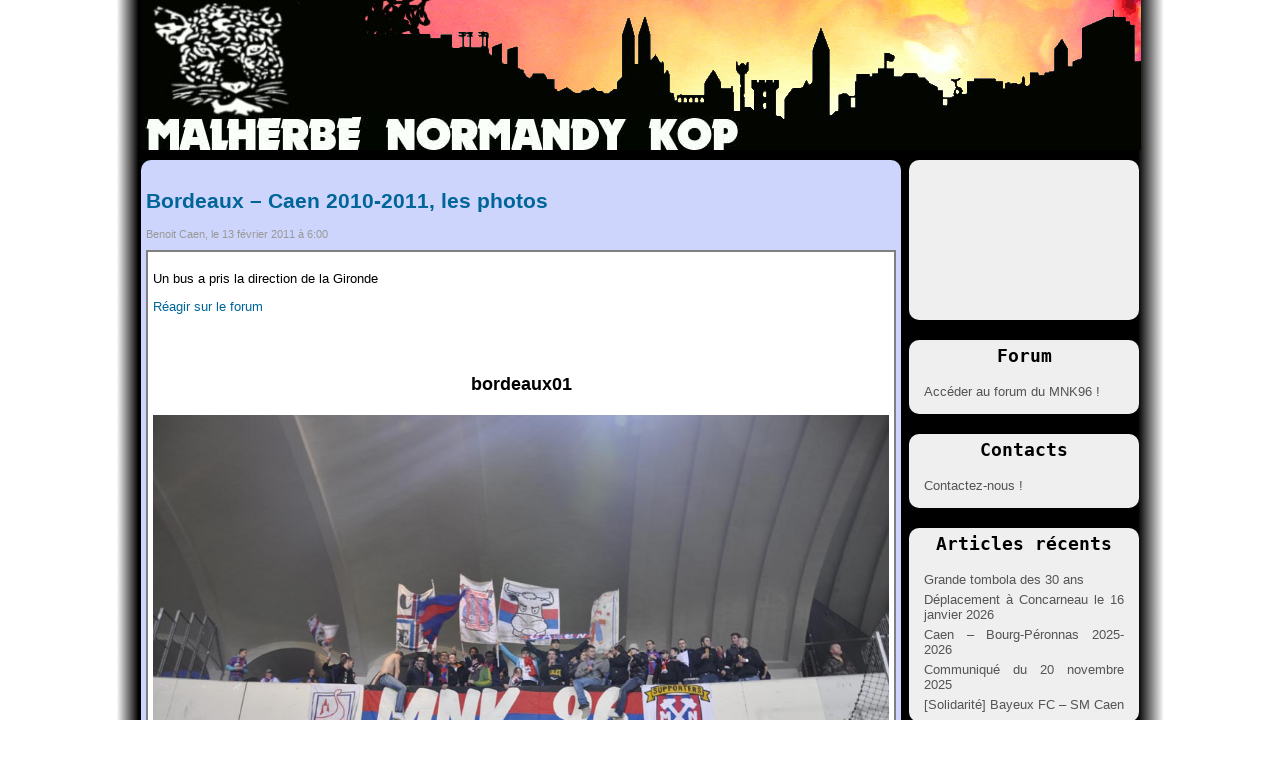

--- FILE ---
content_type: text/html; charset=UTF-8
request_url: https://www.mnk96.com/bordeaux-caen-2010-2011-les-photos/?pid=1563
body_size: 8661
content:
<!DOCTYPE html PUBLIC "-//W3C//DTD XHTML 1.0 Transitional//EN" "http://www.w3.org/TR/xhtml1/DTD/xhtml1-transitional.dtd">
<html xmlns="http://www.w3.org/1999/xhtml">
<head profile="http://gmpg.org/xfn/11">
	<title>Malherbe Normandy Kop &raquo; Bordeaux &#8211; Caen 2010-2011, les photos</title>
	<meta http-equiv="Content-Type" content="text/html; charset=UTF-8" />
	<meta name="generator" content="WordPress 6.7.4" />
	<!-- leave this for stats -->
	<link rel="stylesheet" href="https://www.mnk96.com/wp/wp-content/themes/mnk96/style.css" type="text/css" media="screen" />
	<link rel="alternate" type="application/rss+xml" title="RSS 2.0" href="https://www.mnk96.com/feed/" />
	<link rel="alternate" type="text/xml" title="RSS .92" href="https://www.mnk96.com/feed/rss/" />
	<link rel="alternate" type="application/atom+xml" title="Atom 0.3" href="https://www.mnk96.com/feed/atom/" />
	<link rel="pingback" href="https://www.mnk96.com/wp/xmlrpc.php" /><meta name='robots' content='max-image-preview:large' />
	<style>img:is([sizes="auto" i], [sizes^="auto," i]) { contain-intrinsic-size: 3000px 1500px }</style>
	<link rel="alternate" type="application/rss+xml" title="Malherbe Normandy Kop &raquo; Bordeaux &#8211; Caen 2010-2011, les photos Flux des commentaires" href="https://www.mnk96.com/bordeaux-caen-2010-2011-les-photos/feed/" />
<script type="text/javascript">
/* <![CDATA[ */
window._wpemojiSettings = {"baseUrl":"https:\/\/s.w.org\/images\/core\/emoji\/15.0.3\/72x72\/","ext":".png","svgUrl":"https:\/\/s.w.org\/images\/core\/emoji\/15.0.3\/svg\/","svgExt":".svg","source":{"concatemoji":"https:\/\/www.mnk96.com\/wp\/wp-includes\/js\/wp-emoji-release.min.js?ver=6.7.4"}};
/*! This file is auto-generated */
!function(i,n){var o,s,e;function c(e){try{var t={supportTests:e,timestamp:(new Date).valueOf()};sessionStorage.setItem(o,JSON.stringify(t))}catch(e){}}function p(e,t,n){e.clearRect(0,0,e.canvas.width,e.canvas.height),e.fillText(t,0,0);var t=new Uint32Array(e.getImageData(0,0,e.canvas.width,e.canvas.height).data),r=(e.clearRect(0,0,e.canvas.width,e.canvas.height),e.fillText(n,0,0),new Uint32Array(e.getImageData(0,0,e.canvas.width,e.canvas.height).data));return t.every(function(e,t){return e===r[t]})}function u(e,t,n){switch(t){case"flag":return n(e,"\ud83c\udff3\ufe0f\u200d\u26a7\ufe0f","\ud83c\udff3\ufe0f\u200b\u26a7\ufe0f")?!1:!n(e,"\ud83c\uddfa\ud83c\uddf3","\ud83c\uddfa\u200b\ud83c\uddf3")&&!n(e,"\ud83c\udff4\udb40\udc67\udb40\udc62\udb40\udc65\udb40\udc6e\udb40\udc67\udb40\udc7f","\ud83c\udff4\u200b\udb40\udc67\u200b\udb40\udc62\u200b\udb40\udc65\u200b\udb40\udc6e\u200b\udb40\udc67\u200b\udb40\udc7f");case"emoji":return!n(e,"\ud83d\udc26\u200d\u2b1b","\ud83d\udc26\u200b\u2b1b")}return!1}function f(e,t,n){var r="undefined"!=typeof WorkerGlobalScope&&self instanceof WorkerGlobalScope?new OffscreenCanvas(300,150):i.createElement("canvas"),a=r.getContext("2d",{willReadFrequently:!0}),o=(a.textBaseline="top",a.font="600 32px Arial",{});return e.forEach(function(e){o[e]=t(a,e,n)}),o}function t(e){var t=i.createElement("script");t.src=e,t.defer=!0,i.head.appendChild(t)}"undefined"!=typeof Promise&&(o="wpEmojiSettingsSupports",s=["flag","emoji"],n.supports={everything:!0,everythingExceptFlag:!0},e=new Promise(function(e){i.addEventListener("DOMContentLoaded",e,{once:!0})}),new Promise(function(t){var n=function(){try{var e=JSON.parse(sessionStorage.getItem(o));if("object"==typeof e&&"number"==typeof e.timestamp&&(new Date).valueOf()<e.timestamp+604800&&"object"==typeof e.supportTests)return e.supportTests}catch(e){}return null}();if(!n){if("undefined"!=typeof Worker&&"undefined"!=typeof OffscreenCanvas&&"undefined"!=typeof URL&&URL.createObjectURL&&"undefined"!=typeof Blob)try{var e="postMessage("+f.toString()+"("+[JSON.stringify(s),u.toString(),p.toString()].join(",")+"));",r=new Blob([e],{type:"text/javascript"}),a=new Worker(URL.createObjectURL(r),{name:"wpTestEmojiSupports"});return void(a.onmessage=function(e){c(n=e.data),a.terminate(),t(n)})}catch(e){}c(n=f(s,u,p))}t(n)}).then(function(e){for(var t in e)n.supports[t]=e[t],n.supports.everything=n.supports.everything&&n.supports[t],"flag"!==t&&(n.supports.everythingExceptFlag=n.supports.everythingExceptFlag&&n.supports[t]);n.supports.everythingExceptFlag=n.supports.everythingExceptFlag&&!n.supports.flag,n.DOMReady=!1,n.readyCallback=function(){n.DOMReady=!0}}).then(function(){return e}).then(function(){var e;n.supports.everything||(n.readyCallback(),(e=n.source||{}).concatemoji?t(e.concatemoji):e.wpemoji&&e.twemoji&&(t(e.twemoji),t(e.wpemoji)))}))}((window,document),window._wpemojiSettings);
/* ]]> */
</script>
<style id='wp-emoji-styles-inline-css' type='text/css'>

	img.wp-smiley, img.emoji {
		display: inline !important;
		border: none !important;
		box-shadow: none !important;
		height: 1em !important;
		width: 1em !important;
		margin: 0 0.07em !important;
		vertical-align: -0.1em !important;
		background: none !important;
		padding: 0 !important;
	}
</style>
<link rel='stylesheet' id='wp-block-library-css' href='https://www.mnk96.com/wp/wp-includes/css/dist/block-library/style.min.css?ver=6.7.4' type='text/css' media='all' />
<style id='classic-theme-styles-inline-css' type='text/css'>
/*! This file is auto-generated */
.wp-block-button__link{color:#fff;background-color:#32373c;border-radius:9999px;box-shadow:none;text-decoration:none;padding:calc(.667em + 2px) calc(1.333em + 2px);font-size:1.125em}.wp-block-file__button{background:#32373c;color:#fff;text-decoration:none}
</style>
<style id='global-styles-inline-css' type='text/css'>
:root{--wp--preset--aspect-ratio--square: 1;--wp--preset--aspect-ratio--4-3: 4/3;--wp--preset--aspect-ratio--3-4: 3/4;--wp--preset--aspect-ratio--3-2: 3/2;--wp--preset--aspect-ratio--2-3: 2/3;--wp--preset--aspect-ratio--16-9: 16/9;--wp--preset--aspect-ratio--9-16: 9/16;--wp--preset--color--black: #000000;--wp--preset--color--cyan-bluish-gray: #abb8c3;--wp--preset--color--white: #ffffff;--wp--preset--color--pale-pink: #f78da7;--wp--preset--color--vivid-red: #cf2e2e;--wp--preset--color--luminous-vivid-orange: #ff6900;--wp--preset--color--luminous-vivid-amber: #fcb900;--wp--preset--color--light-green-cyan: #7bdcb5;--wp--preset--color--vivid-green-cyan: #00d084;--wp--preset--color--pale-cyan-blue: #8ed1fc;--wp--preset--color--vivid-cyan-blue: #0693e3;--wp--preset--color--vivid-purple: #9b51e0;--wp--preset--gradient--vivid-cyan-blue-to-vivid-purple: linear-gradient(135deg,rgba(6,147,227,1) 0%,rgb(155,81,224) 100%);--wp--preset--gradient--light-green-cyan-to-vivid-green-cyan: linear-gradient(135deg,rgb(122,220,180) 0%,rgb(0,208,130) 100%);--wp--preset--gradient--luminous-vivid-amber-to-luminous-vivid-orange: linear-gradient(135deg,rgba(252,185,0,1) 0%,rgba(255,105,0,1) 100%);--wp--preset--gradient--luminous-vivid-orange-to-vivid-red: linear-gradient(135deg,rgba(255,105,0,1) 0%,rgb(207,46,46) 100%);--wp--preset--gradient--very-light-gray-to-cyan-bluish-gray: linear-gradient(135deg,rgb(238,238,238) 0%,rgb(169,184,195) 100%);--wp--preset--gradient--cool-to-warm-spectrum: linear-gradient(135deg,rgb(74,234,220) 0%,rgb(151,120,209) 20%,rgb(207,42,186) 40%,rgb(238,44,130) 60%,rgb(251,105,98) 80%,rgb(254,248,76) 100%);--wp--preset--gradient--blush-light-purple: linear-gradient(135deg,rgb(255,206,236) 0%,rgb(152,150,240) 100%);--wp--preset--gradient--blush-bordeaux: linear-gradient(135deg,rgb(254,205,165) 0%,rgb(254,45,45) 50%,rgb(107,0,62) 100%);--wp--preset--gradient--luminous-dusk: linear-gradient(135deg,rgb(255,203,112) 0%,rgb(199,81,192) 50%,rgb(65,88,208) 100%);--wp--preset--gradient--pale-ocean: linear-gradient(135deg,rgb(255,245,203) 0%,rgb(182,227,212) 50%,rgb(51,167,181) 100%);--wp--preset--gradient--electric-grass: linear-gradient(135deg,rgb(202,248,128) 0%,rgb(113,206,126) 100%);--wp--preset--gradient--midnight: linear-gradient(135deg,rgb(2,3,129) 0%,rgb(40,116,252) 100%);--wp--preset--font-size--small: 13px;--wp--preset--font-size--medium: 20px;--wp--preset--font-size--large: 36px;--wp--preset--font-size--x-large: 42px;--wp--preset--spacing--20: 0.44rem;--wp--preset--spacing--30: 0.67rem;--wp--preset--spacing--40: 1rem;--wp--preset--spacing--50: 1.5rem;--wp--preset--spacing--60: 2.25rem;--wp--preset--spacing--70: 3.38rem;--wp--preset--spacing--80: 5.06rem;--wp--preset--shadow--natural: 6px 6px 9px rgba(0, 0, 0, 0.2);--wp--preset--shadow--deep: 12px 12px 50px rgba(0, 0, 0, 0.4);--wp--preset--shadow--sharp: 6px 6px 0px rgba(0, 0, 0, 0.2);--wp--preset--shadow--outlined: 6px 6px 0px -3px rgba(255, 255, 255, 1), 6px 6px rgba(0, 0, 0, 1);--wp--preset--shadow--crisp: 6px 6px 0px rgba(0, 0, 0, 1);}:where(.is-layout-flex){gap: 0.5em;}:where(.is-layout-grid){gap: 0.5em;}body .is-layout-flex{display: flex;}.is-layout-flex{flex-wrap: wrap;align-items: center;}.is-layout-flex > :is(*, div){margin: 0;}body .is-layout-grid{display: grid;}.is-layout-grid > :is(*, div){margin: 0;}:where(.wp-block-columns.is-layout-flex){gap: 2em;}:where(.wp-block-columns.is-layout-grid){gap: 2em;}:where(.wp-block-post-template.is-layout-flex){gap: 1.25em;}:where(.wp-block-post-template.is-layout-grid){gap: 1.25em;}.has-black-color{color: var(--wp--preset--color--black) !important;}.has-cyan-bluish-gray-color{color: var(--wp--preset--color--cyan-bluish-gray) !important;}.has-white-color{color: var(--wp--preset--color--white) !important;}.has-pale-pink-color{color: var(--wp--preset--color--pale-pink) !important;}.has-vivid-red-color{color: var(--wp--preset--color--vivid-red) !important;}.has-luminous-vivid-orange-color{color: var(--wp--preset--color--luminous-vivid-orange) !important;}.has-luminous-vivid-amber-color{color: var(--wp--preset--color--luminous-vivid-amber) !important;}.has-light-green-cyan-color{color: var(--wp--preset--color--light-green-cyan) !important;}.has-vivid-green-cyan-color{color: var(--wp--preset--color--vivid-green-cyan) !important;}.has-pale-cyan-blue-color{color: var(--wp--preset--color--pale-cyan-blue) !important;}.has-vivid-cyan-blue-color{color: var(--wp--preset--color--vivid-cyan-blue) !important;}.has-vivid-purple-color{color: var(--wp--preset--color--vivid-purple) !important;}.has-black-background-color{background-color: var(--wp--preset--color--black) !important;}.has-cyan-bluish-gray-background-color{background-color: var(--wp--preset--color--cyan-bluish-gray) !important;}.has-white-background-color{background-color: var(--wp--preset--color--white) !important;}.has-pale-pink-background-color{background-color: var(--wp--preset--color--pale-pink) !important;}.has-vivid-red-background-color{background-color: var(--wp--preset--color--vivid-red) !important;}.has-luminous-vivid-orange-background-color{background-color: var(--wp--preset--color--luminous-vivid-orange) !important;}.has-luminous-vivid-amber-background-color{background-color: var(--wp--preset--color--luminous-vivid-amber) !important;}.has-light-green-cyan-background-color{background-color: var(--wp--preset--color--light-green-cyan) !important;}.has-vivid-green-cyan-background-color{background-color: var(--wp--preset--color--vivid-green-cyan) !important;}.has-pale-cyan-blue-background-color{background-color: var(--wp--preset--color--pale-cyan-blue) !important;}.has-vivid-cyan-blue-background-color{background-color: var(--wp--preset--color--vivid-cyan-blue) !important;}.has-vivid-purple-background-color{background-color: var(--wp--preset--color--vivid-purple) !important;}.has-black-border-color{border-color: var(--wp--preset--color--black) !important;}.has-cyan-bluish-gray-border-color{border-color: var(--wp--preset--color--cyan-bluish-gray) !important;}.has-white-border-color{border-color: var(--wp--preset--color--white) !important;}.has-pale-pink-border-color{border-color: var(--wp--preset--color--pale-pink) !important;}.has-vivid-red-border-color{border-color: var(--wp--preset--color--vivid-red) !important;}.has-luminous-vivid-orange-border-color{border-color: var(--wp--preset--color--luminous-vivid-orange) !important;}.has-luminous-vivid-amber-border-color{border-color: var(--wp--preset--color--luminous-vivid-amber) !important;}.has-light-green-cyan-border-color{border-color: var(--wp--preset--color--light-green-cyan) !important;}.has-vivid-green-cyan-border-color{border-color: var(--wp--preset--color--vivid-green-cyan) !important;}.has-pale-cyan-blue-border-color{border-color: var(--wp--preset--color--pale-cyan-blue) !important;}.has-vivid-cyan-blue-border-color{border-color: var(--wp--preset--color--vivid-cyan-blue) !important;}.has-vivid-purple-border-color{border-color: var(--wp--preset--color--vivid-purple) !important;}.has-vivid-cyan-blue-to-vivid-purple-gradient-background{background: var(--wp--preset--gradient--vivid-cyan-blue-to-vivid-purple) !important;}.has-light-green-cyan-to-vivid-green-cyan-gradient-background{background: var(--wp--preset--gradient--light-green-cyan-to-vivid-green-cyan) !important;}.has-luminous-vivid-amber-to-luminous-vivid-orange-gradient-background{background: var(--wp--preset--gradient--luminous-vivid-amber-to-luminous-vivid-orange) !important;}.has-luminous-vivid-orange-to-vivid-red-gradient-background{background: var(--wp--preset--gradient--luminous-vivid-orange-to-vivid-red) !important;}.has-very-light-gray-to-cyan-bluish-gray-gradient-background{background: var(--wp--preset--gradient--very-light-gray-to-cyan-bluish-gray) !important;}.has-cool-to-warm-spectrum-gradient-background{background: var(--wp--preset--gradient--cool-to-warm-spectrum) !important;}.has-blush-light-purple-gradient-background{background: var(--wp--preset--gradient--blush-light-purple) !important;}.has-blush-bordeaux-gradient-background{background: var(--wp--preset--gradient--blush-bordeaux) !important;}.has-luminous-dusk-gradient-background{background: var(--wp--preset--gradient--luminous-dusk) !important;}.has-pale-ocean-gradient-background{background: var(--wp--preset--gradient--pale-ocean) !important;}.has-electric-grass-gradient-background{background: var(--wp--preset--gradient--electric-grass) !important;}.has-midnight-gradient-background{background: var(--wp--preset--gradient--midnight) !important;}.has-small-font-size{font-size: var(--wp--preset--font-size--small) !important;}.has-medium-font-size{font-size: var(--wp--preset--font-size--medium) !important;}.has-large-font-size{font-size: var(--wp--preset--font-size--large) !important;}.has-x-large-font-size{font-size: var(--wp--preset--font-size--x-large) !important;}
:where(.wp-block-post-template.is-layout-flex){gap: 1.25em;}:where(.wp-block-post-template.is-layout-grid){gap: 1.25em;}
:where(.wp-block-columns.is-layout-flex){gap: 2em;}:where(.wp-block-columns.is-layout-grid){gap: 2em;}
:root :where(.wp-block-pullquote){font-size: 1.5em;line-height: 1.6;}
</style>
<link rel='stylesheet' id='contact-form-7-css' href='https://www.mnk96.com/wp/wp-content/plugins/contact-form-7/includes/css/styles.css?ver=6.0.4' type='text/css' media='all' />
<link rel='stylesheet' id='ngg_trigger_buttons-css' href='https://www.mnk96.com/wp/wp-content/plugins/nextgen-gallery/static/GalleryDisplay/trigger_buttons.css?ver=3.59.10' type='text/css' media='all' />
<link rel='stylesheet' id='shutter-0-css' href='https://www.mnk96.com/wp/wp-content/plugins/nextgen-gallery/static/Lightbox/shutter/shutter.css?ver=3.59.10' type='text/css' media='all' />
<link rel='stylesheet' id='fontawesome_v4_shim_style-css' href='https://www.mnk96.com/wp/wp-content/plugins/nextgen-gallery/static/FontAwesome/css/v4-shims.min.css?ver=6.7.4' type='text/css' media='all' />
<link rel='stylesheet' id='fontawesome-css' href='https://www.mnk96.com/wp/wp-content/plugins/nextgen-gallery/static/FontAwesome/css/all.min.css?ver=6.7.4' type='text/css' media='all' />
<link rel='stylesheet' id='nextgen_pagination_style-css' href='https://www.mnk96.com/wp/wp-content/plugins/nextgen-gallery/static/GalleryDisplay/pagination_style.css?ver=3.59.10' type='text/css' media='all' />
<link rel='stylesheet' id='nextgen_basic_thumbnails_style-css' href='https://www.mnk96.com/wp/wp-content/plugins/nextgen-gallery/static/Thumbnails/nextgen_basic_thumbnails.css?ver=3.59.10' type='text/css' media='all' />
<link rel='stylesheet' id='nextgen_basic_imagebrowser_style-css' href='https://www.mnk96.com/wp/wp-content/plugins/nextgen-gallery/static/ImageBrowser/style.css?ver=3.59.10' type='text/css' media='all' />
<style id='akismet-widget-style-inline-css' type='text/css'>

			.a-stats {
				--akismet-color-mid-green: #357b49;
				--akismet-color-white: #fff;
				--akismet-color-light-grey: #f6f7f7;

				max-width: 350px;
				width: auto;
			}

			.a-stats * {
				all: unset;
				box-sizing: border-box;
			}

			.a-stats strong {
				font-weight: 600;
			}

			.a-stats a.a-stats__link,
			.a-stats a.a-stats__link:visited,
			.a-stats a.a-stats__link:active {
				background: var(--akismet-color-mid-green);
				border: none;
				box-shadow: none;
				border-radius: 8px;
				color: var(--akismet-color-white);
				cursor: pointer;
				display: block;
				font-family: -apple-system, BlinkMacSystemFont, 'Segoe UI', 'Roboto', 'Oxygen-Sans', 'Ubuntu', 'Cantarell', 'Helvetica Neue', sans-serif;
				font-weight: 500;
				padding: 12px;
				text-align: center;
				text-decoration: none;
				transition: all 0.2s ease;
			}

			/* Extra specificity to deal with TwentyTwentyOne focus style */
			.widget .a-stats a.a-stats__link:focus {
				background: var(--akismet-color-mid-green);
				color: var(--akismet-color-white);
				text-decoration: none;
			}

			.a-stats a.a-stats__link:hover {
				filter: brightness(110%);
				box-shadow: 0 4px 12px rgba(0, 0, 0, 0.06), 0 0 2px rgba(0, 0, 0, 0.16);
			}

			.a-stats .count {
				color: var(--akismet-color-white);
				display: block;
				font-size: 1.5em;
				line-height: 1.4;
				padding: 0 13px;
				white-space: nowrap;
			}
		
</style>
<link rel='stylesheet' id='ngg_basic_slideshow_style-css' href='https://www.mnk96.com/wp/wp-content/plugins/nextgen-gallery/static/Slideshow/ngg_basic_slideshow.css?ver=3.59.10' type='text/css' media='all' />
<link rel='stylesheet' id='ngg_slick_slideshow_style-css' href='https://www.mnk96.com/wp/wp-content/plugins/nextgen-gallery/static/Slideshow/slick/slick.css?ver=3.59.10' type='text/css' media='all' />
<link rel='stylesheet' id='ngg_slick_slideshow_theme-css' href='https://www.mnk96.com/wp/wp-content/plugins/nextgen-gallery/static/Slideshow/slick/slick-theme.css?ver=3.59.10' type='text/css' media='all' />
<link rel='stylesheet' id='nextgen_widgets_style-css' href='https://www.mnk96.com/wp/wp-content/plugins/nextgen-gallery/static/Widget/display.css?ver=3.59.10' type='text/css' media='all' />
<link rel='stylesheet' id='nextgen_basic_slideshow_style-css' href='https://www.mnk96.com/wp/wp-content/plugins/nextgen-gallery/static/Slideshow/ngg_basic_slideshow.css?ver=3.59.10' type='text/css' media='all' />
<script type="text/javascript" src="https://www.mnk96.com/wp/wp-includes/js/jquery/jquery.min.js?ver=3.7.1" id="jquery-core-js"></script>
<script type="text/javascript" src="https://www.mnk96.com/wp/wp-includes/js/jquery/jquery-migrate.min.js?ver=3.4.1" id="jquery-migrate-js"></script>
<script type="text/javascript" id="photocrati_ajax-js-extra">
/* <![CDATA[ */
var photocrati_ajax = {"url":"https:\/\/www.mnk96.com\/wp\/index.php?photocrati_ajax=1","rest_url":"https:\/\/www.mnk96.com\/wp-json\/","wp_home_url":"https:\/\/www.mnk96.com","wp_site_url":"https:\/\/www.mnk96.com\/wp","wp_root_url":"https:\/\/www.mnk96.com","wp_plugins_url":"https:\/\/www.mnk96.com\/wp\/wp-content\/plugins","wp_content_url":"https:\/\/www.mnk96.com\/wp\/wp-content","wp_includes_url":"https:\/\/www.mnk96.com\/wp\/wp-includes\/","ngg_param_slug":"nggallery","rest_nonce":"9a1916e24d"};
/* ]]> */
</script>
<script type="text/javascript" src="https://www.mnk96.com/wp/wp-content/plugins/nextgen-gallery/static/Legacy/ajax.min.js?ver=3.59.10" id="photocrati_ajax-js"></script>
<script type="text/javascript" src="https://www.mnk96.com/wp/wp-content/plugins/nextgen-gallery/static/FontAwesome/js/v4-shims.min.js?ver=5.3.1" id="fontawesome_v4_shim-js"></script>
<script type="text/javascript" defer crossorigin="anonymous" data-auto-replace-svg="false" data-keep-original-source="false" data-search-pseudo-elements src="https://www.mnk96.com/wp/wp-content/plugins/nextgen-gallery/static/FontAwesome/js/all.min.js?ver=5.3.1" id="fontawesome-js"></script>
<script type="text/javascript" src="https://www.mnk96.com/wp/wp-content/plugins/nextgen-gallery/static/Thumbnails/nextgen_basic_thumbnails.js?ver=3.59.10" id="nextgen_basic_thumbnails_script-js"></script>
<script type="text/javascript" src="https://www.mnk96.com/wp/wp-content/plugins/nextgen-gallery/static/Slideshow/slick/slick-1.8.0-modded.js?ver=3.59.10" id="ngg_slick-js"></script>
<link rel="https://api.w.org/" href="https://www.mnk96.com/wp-json/" /><link rel="alternate" title="JSON" type="application/json" href="https://www.mnk96.com/wp-json/wp/v2/posts/1220" /><link rel="EditURI" type="application/rsd+xml" title="RSD" href="https://www.mnk96.com/wp/xmlrpc.php?rsd" />
<meta name="generator" content="WordPress 6.7.4" />
<link rel="canonical" href="https://www.mnk96.com/bordeaux-caen-2010-2011-les-photos/" />
<link rel='shortlink' href='https://www.mnk96.com/?p=1220' />
<link rel="alternate" title="oEmbed (JSON)" type="application/json+oembed" href="https://www.mnk96.com/wp-json/oembed/1.0/embed?url=https%3A%2F%2Fwww.mnk96.com%2Fbordeaux-caen-2010-2011-les-photos%2F" />
<link rel="alternate" title="oEmbed (XML)" type="text/xml+oembed" href="https://www.mnk96.com/wp-json/oembed/1.0/embed?url=https%3A%2F%2Fwww.mnk96.com%2Fbordeaux-caen-2010-2011-les-photos%2F&#038;format=xml" />
<script type='text/javascript'>/* <![CDATA[ */ var _wpaudio = {url: 'http://www.mnk96.com/wp/wp-content/plugins/wpaudio-mp3-player', enc: {}, convert_mp3_links: false, style: {text_font:'Sans-serif',text_size:'18px',text_weight:'normal',text_letter_spacing:'normal',text_color:'inherit',link_color:'#24f',link_hover_color:'#02f',bar_base_bg:'#eee',bar_load_bg:'#ccc',bar_position_bg:'#46f',sub_color:'#aaa'}}; /* ]]> */</script>	<link rel="icon" type="image/ico" href="https://www.mnk96.com/wp/wp-content/themes/mnk96/images/icon.png" >
		<link rel='archives' title='janvier 2026' href='https://www.mnk96.com/2026/01/' />
	<link rel='archives' title='novembre 2025' href='https://www.mnk96.com/2025/11/' />
	<link rel='archives' title='octobre 2025' href='https://www.mnk96.com/2025/10/' />
	<link rel='archives' title='septembre 2025' href='https://www.mnk96.com/2025/09/' />
	<link rel='archives' title='août 2025' href='https://www.mnk96.com/2025/08/' />
	<link rel='archives' title='juin 2025' href='https://www.mnk96.com/2025/06/' />
	<link rel='archives' title='mai 2025' href='https://www.mnk96.com/2025/05/' />
	<link rel='archives' title='avril 2025' href='https://www.mnk96.com/2025/04/' />
	<link rel='archives' title='mars 2025' href='https://www.mnk96.com/2025/03/' />
	<link rel='archives' title='février 2025' href='https://www.mnk96.com/2025/02/' />
	<link rel='archives' title='janvier 2025' href='https://www.mnk96.com/2025/01/' />
	<link rel='archives' title='décembre 2024' href='https://www.mnk96.com/2024/12/' />
	<link rel='archives' title='novembre 2024' href='https://www.mnk96.com/2024/11/' />
	<link rel='archives' title='octobre 2024' href='https://www.mnk96.com/2024/10/' />
	<link rel='archives' title='septembre 2024' href='https://www.mnk96.com/2024/09/' />
	<link rel='archives' title='août 2024' href='https://www.mnk96.com/2024/08/' />
	<link rel='archives' title='juin 2024' href='https://www.mnk96.com/2024/06/' />
	<link rel='archives' title='mai 2024' href='https://www.mnk96.com/2024/05/' />
	<link rel='archives' title='avril 2024' href='https://www.mnk96.com/2024/04/' />
	<link rel='archives' title='mars 2024' href='https://www.mnk96.com/2024/03/' />
	<link rel='archives' title='février 2024' href='https://www.mnk96.com/2024/02/' />
	<link rel='archives' title='janvier 2024' href='https://www.mnk96.com/2024/01/' />
	<link rel='archives' title='décembre 2023' href='https://www.mnk96.com/2023/12/' />
	<link rel='archives' title='novembre 2023' href='https://www.mnk96.com/2023/11/' />
	<link rel='archives' title='octobre 2023' href='https://www.mnk96.com/2023/10/' />
	<link rel='archives' title='septembre 2023' href='https://www.mnk96.com/2023/09/' />
	<link rel='archives' title='août 2023' href='https://www.mnk96.com/2023/08/' />
	<link rel='archives' title='juillet 2023' href='https://www.mnk96.com/2023/07/' />
	<link rel='archives' title='juin 2023' href='https://www.mnk96.com/2023/06/' />
	<link rel='archives' title='mai 2023' href='https://www.mnk96.com/2023/05/' />
	<link rel='archives' title='avril 2023' href='https://www.mnk96.com/2023/04/' />
	<link rel='archives' title='mars 2023' href='https://www.mnk96.com/2023/03/' />
	<link rel='archives' title='février 2023' href='https://www.mnk96.com/2023/02/' />
	<link rel='archives' title='janvier 2023' href='https://www.mnk96.com/2023/01/' />
	<link rel='archives' title='décembre 2022' href='https://www.mnk96.com/2022/12/' />
	<link rel='archives' title='novembre 2022' href='https://www.mnk96.com/2022/11/' />
	<link rel='archives' title='octobre 2022' href='https://www.mnk96.com/2022/10/' />
	<link rel='archives' title='septembre 2022' href='https://www.mnk96.com/2022/09/' />
	<link rel='archives' title='août 2022' href='https://www.mnk96.com/2022/08/' />
	<link rel='archives' title='juillet 2022' href='https://www.mnk96.com/2022/07/' />
	<link rel='archives' title='juin 2022' href='https://www.mnk96.com/2022/06/' />
	<link rel='archives' title='mai 2022' href='https://www.mnk96.com/2022/05/' />
	<link rel='archives' title='avril 2022' href='https://www.mnk96.com/2022/04/' />
	<link rel='archives' title='mars 2022' href='https://www.mnk96.com/2022/03/' />
	<link rel='archives' title='février 2022' href='https://www.mnk96.com/2022/02/' />
	<link rel='archives' title='janvier 2022' href='https://www.mnk96.com/2022/01/' />
	<link rel='archives' title='décembre 2021' href='https://www.mnk96.com/2021/12/' />
	<link rel='archives' title='novembre 2021' href='https://www.mnk96.com/2021/11/' />
	<link rel='archives' title='octobre 2021' href='https://www.mnk96.com/2021/10/' />
	<link rel='archives' title='septembre 2021' href='https://www.mnk96.com/2021/09/' />
	<link rel='archives' title='août 2021' href='https://www.mnk96.com/2021/08/' />
	<link rel='archives' title='juillet 2021' href='https://www.mnk96.com/2021/07/' />
	<link rel='archives' title='mai 2021' href='https://www.mnk96.com/2021/05/' />
	<link rel='archives' title='avril 2021' href='https://www.mnk96.com/2021/04/' />
	<link rel='archives' title='mars 2021' href='https://www.mnk96.com/2021/03/' />
	<link rel='archives' title='février 2021' href='https://www.mnk96.com/2021/02/' />
	<link rel='archives' title='janvier 2021' href='https://www.mnk96.com/2021/01/' />
	<link rel='archives' title='décembre 2020' href='https://www.mnk96.com/2020/12/' />
	<link rel='archives' title='novembre 2020' href='https://www.mnk96.com/2020/11/' />
	<link rel='archives' title='octobre 2020' href='https://www.mnk96.com/2020/10/' />
	<link rel='archives' title='septembre 2020' href='https://www.mnk96.com/2020/09/' />
	<link rel='archives' title='août 2020' href='https://www.mnk96.com/2020/08/' />
	<link rel='archives' title='juillet 2020' href='https://www.mnk96.com/2020/07/' />
	<link rel='archives' title='juin 2020' href='https://www.mnk96.com/2020/06/' />
	<link rel='archives' title='mai 2020' href='https://www.mnk96.com/2020/05/' />
	<link rel='archives' title='avril 2020' href='https://www.mnk96.com/2020/04/' />
	<link rel='archives' title='mars 2020' href='https://www.mnk96.com/2020/03/' />
	<link rel='archives' title='février 2020' href='https://www.mnk96.com/2020/02/' />
	<link rel='archives' title='janvier 2020' href='https://www.mnk96.com/2020/01/' />
	<link rel='archives' title='décembre 2019' href='https://www.mnk96.com/2019/12/' />
	<link rel='archives' title='novembre 2019' href='https://www.mnk96.com/2019/11/' />
	<link rel='archives' title='octobre 2019' href='https://www.mnk96.com/2019/10/' />
	<link rel='archives' title='septembre 2019' href='https://www.mnk96.com/2019/09/' />
	<link rel='archives' title='août 2019' href='https://www.mnk96.com/2019/08/' />
	<link rel='archives' title='juillet 2019' href='https://www.mnk96.com/2019/07/' />
	<link rel='archives' title='juin 2019' href='https://www.mnk96.com/2019/06/' />
	<link rel='archives' title='mai 2019' href='https://www.mnk96.com/2019/05/' />
	<link rel='archives' title='avril 2019' href='https://www.mnk96.com/2019/04/' />
	<link rel='archives' title='mars 2019' href='https://www.mnk96.com/2019/03/' />
	<link rel='archives' title='février 2019' href='https://www.mnk96.com/2019/02/' />
	<link rel='archives' title='janvier 2019' href='https://www.mnk96.com/2019/01/' />
	<link rel='archives' title='décembre 2018' href='https://www.mnk96.com/2018/12/' />
	<link rel='archives' title='novembre 2018' href='https://www.mnk96.com/2018/11/' />
	<link rel='archives' title='octobre 2018' href='https://www.mnk96.com/2018/10/' />
	<link rel='archives' title='septembre 2018' href='https://www.mnk96.com/2018/09/' />
	<link rel='archives' title='août 2018' href='https://www.mnk96.com/2018/08/' />
	<link rel='archives' title='juillet 2018' href='https://www.mnk96.com/2018/07/' />
	<link rel='archives' title='mai 2018' href='https://www.mnk96.com/2018/05/' />
	<link rel='archives' title='février 2018' href='https://www.mnk96.com/2018/02/' />
	<link rel='archives' title='janvier 2018' href='https://www.mnk96.com/2018/01/' />
	<link rel='archives' title='décembre 2017' href='https://www.mnk96.com/2017/12/' />
	<link rel='archives' title='novembre 2017' href='https://www.mnk96.com/2017/11/' />
	<link rel='archives' title='octobre 2017' href='https://www.mnk96.com/2017/10/' />
	<link rel='archives' title='septembre 2017' href='https://www.mnk96.com/2017/09/' />
	<link rel='archives' title='août 2017' href='https://www.mnk96.com/2017/08/' />
	<link rel='archives' title='juillet 2017' href='https://www.mnk96.com/2017/07/' />
	<link rel='archives' title='juin 2017' href='https://www.mnk96.com/2017/06/' />
	<link rel='archives' title='mai 2017' href='https://www.mnk96.com/2017/05/' />
	<link rel='archives' title='avril 2017' href='https://www.mnk96.com/2017/04/' />
	<link rel='archives' title='mars 2017' href='https://www.mnk96.com/2017/03/' />
	<link rel='archives' title='février 2017' href='https://www.mnk96.com/2017/02/' />
	<link rel='archives' title='janvier 2017' href='https://www.mnk96.com/2017/01/' />
	<link rel='archives' title='décembre 2016' href='https://www.mnk96.com/2016/12/' />
	<link rel='archives' title='novembre 2016' href='https://www.mnk96.com/2016/11/' />
	<link rel='archives' title='octobre 2016' href='https://www.mnk96.com/2016/10/' />
	<link rel='archives' title='septembre 2016' href='https://www.mnk96.com/2016/09/' />
	<link rel='archives' title='août 2016' href='https://www.mnk96.com/2016/08/' />
	<link rel='archives' title='juillet 2016' href='https://www.mnk96.com/2016/07/' />
	<link rel='archives' title='mai 2016' href='https://www.mnk96.com/2016/05/' />
	<link rel='archives' title='avril 2016' href='https://www.mnk96.com/2016/04/' />
	<link rel='archives' title='mars 2016' href='https://www.mnk96.com/2016/03/' />
	<link rel='archives' title='février 2016' href='https://www.mnk96.com/2016/02/' />
	<link rel='archives' title='janvier 2016' href='https://www.mnk96.com/2016/01/' />
	<link rel='archives' title='décembre 2015' href='https://www.mnk96.com/2015/12/' />
	<link rel='archives' title='novembre 2015' href='https://www.mnk96.com/2015/11/' />
	<link rel='archives' title='octobre 2015' href='https://www.mnk96.com/2015/10/' />
	<link rel='archives' title='septembre 2015' href='https://www.mnk96.com/2015/09/' />
	<link rel='archives' title='août 2015' href='https://www.mnk96.com/2015/08/' />
	<link rel='archives' title='juillet 2015' href='https://www.mnk96.com/2015/07/' />
	<link rel='archives' title='juin 2015' href='https://www.mnk96.com/2015/06/' />
	<link rel='archives' title='mai 2015' href='https://www.mnk96.com/2015/05/' />
	<link rel='archives' title='avril 2015' href='https://www.mnk96.com/2015/04/' />
	<link rel='archives' title='mars 2015' href='https://www.mnk96.com/2015/03/' />
	<link rel='archives' title='février 2015' href='https://www.mnk96.com/2015/02/' />
	<link rel='archives' title='janvier 2015' href='https://www.mnk96.com/2015/01/' />
	<link rel='archives' title='décembre 2014' href='https://www.mnk96.com/2014/12/' />
	<link rel='archives' title='novembre 2014' href='https://www.mnk96.com/2014/11/' />
	<link rel='archives' title='octobre 2014' href='https://www.mnk96.com/2014/10/' />
	<link rel='archives' title='septembre 2014' href='https://www.mnk96.com/2014/09/' />
	<link rel='archives' title='août 2014' href='https://www.mnk96.com/2014/08/' />
	<link rel='archives' title='juillet 2014' href='https://www.mnk96.com/2014/07/' />
	<link rel='archives' title='juin 2014' href='https://www.mnk96.com/2014/06/' />
	<link rel='archives' title='mai 2014' href='https://www.mnk96.com/2014/05/' />
	<link rel='archives' title='avril 2014' href='https://www.mnk96.com/2014/04/' />
	<link rel='archives' title='mars 2014' href='https://www.mnk96.com/2014/03/' />
	<link rel='archives' title='février 2014' href='https://www.mnk96.com/2014/02/' />
	<link rel='archives' title='janvier 2014' href='https://www.mnk96.com/2014/01/' />
	<link rel='archives' title='décembre 2013' href='https://www.mnk96.com/2013/12/' />
	<link rel='archives' title='novembre 2013' href='https://www.mnk96.com/2013/11/' />
	<link rel='archives' title='octobre 2013' href='https://www.mnk96.com/2013/10/' />
	<link rel='archives' title='septembre 2013' href='https://www.mnk96.com/2013/09/' />
	<link rel='archives' title='août 2013' href='https://www.mnk96.com/2013/08/' />
	<link rel='archives' title='juillet 2013' href='https://www.mnk96.com/2013/07/' />
	<link rel='archives' title='juin 2013' href='https://www.mnk96.com/2013/06/' />
	<link rel='archives' title='mai 2013' href='https://www.mnk96.com/2013/05/' />
	<link rel='archives' title='avril 2013' href='https://www.mnk96.com/2013/04/' />
	<link rel='archives' title='mars 2013' href='https://www.mnk96.com/2013/03/' />
	<link rel='archives' title='février 2013' href='https://www.mnk96.com/2013/02/' />
	<link rel='archives' title='janvier 2013' href='https://www.mnk96.com/2013/01/' />
	<link rel='archives' title='décembre 2012' href='https://www.mnk96.com/2012/12/' />
	<link rel='archives' title='novembre 2012' href='https://www.mnk96.com/2012/11/' />
	<link rel='archives' title='octobre 2012' href='https://www.mnk96.com/2012/10/' />
	<link rel='archives' title='septembre 2012' href='https://www.mnk96.com/2012/09/' />
	<link rel='archives' title='août 2012' href='https://www.mnk96.com/2012/08/' />
	<link rel='archives' title='juillet 2012' href='https://www.mnk96.com/2012/07/' />
	<link rel='archives' title='juin 2012' href='https://www.mnk96.com/2012/06/' />
	<link rel='archives' title='mai 2012' href='https://www.mnk96.com/2012/05/' />
	<link rel='archives' title='avril 2012' href='https://www.mnk96.com/2012/04/' />
	<link rel='archives' title='mars 2012' href='https://www.mnk96.com/2012/03/' />
	<link rel='archives' title='février 2012' href='https://www.mnk96.com/2012/02/' />
	<link rel='archives' title='janvier 2012' href='https://www.mnk96.com/2012/01/' />
	<link rel='archives' title='décembre 2011' href='https://www.mnk96.com/2011/12/' />
	<link rel='archives' title='novembre 2011' href='https://www.mnk96.com/2011/11/' />
	<link rel='archives' title='octobre 2011' href='https://www.mnk96.com/2011/10/' />
	<link rel='archives' title='septembre 2011' href='https://www.mnk96.com/2011/09/' />
	<link rel='archives' title='août 2011' href='https://www.mnk96.com/2011/08/' />
	<link rel='archives' title='mai 2011' href='https://www.mnk96.com/2011/05/' />
	<link rel='archives' title='avril 2011' href='https://www.mnk96.com/2011/04/' />
	<link rel='archives' title='mars 2011' href='https://www.mnk96.com/2011/03/' />
	<link rel='archives' title='février 2011' href='https://www.mnk96.com/2011/02/' />
	<link rel='archives' title='janvier 2011' href='https://www.mnk96.com/2011/01/' />
	<link rel='archives' title='décembre 2010' href='https://www.mnk96.com/2010/12/' />
	<link rel='archives' title='novembre 2010' href='https://www.mnk96.com/2010/11/' />
	<link rel='archives' title='octobre 2010' href='https://www.mnk96.com/2010/10/' />
	<link rel='archives' title='septembre 2010' href='https://www.mnk96.com/2010/09/' />
	<link rel='archives' title='août 2010' href='https://www.mnk96.com/2010/08/' />
	<link rel='archives' title='mai 2010' href='https://www.mnk96.com/2010/05/' />
	<link rel='archives' title='avril 2010' href='https://www.mnk96.com/2010/04/' />
	<link rel='archives' title='mars 2010' href='https://www.mnk96.com/2010/03/' />
	<link rel='archives' title='février 2010' href='https://www.mnk96.com/2010/02/' />
	<link rel='archives' title='janvier 2010' href='https://www.mnk96.com/2010/01/' />
	<link rel='archives' title='décembre 2009' href='https://www.mnk96.com/2009/12/' />
	<link rel='archives' title='novembre 2009' href='https://www.mnk96.com/2009/11/' />
	<link rel='archives' title='octobre 2009' href='https://www.mnk96.com/2009/10/' />
	<link rel='archives' title='septembre 2009' href='https://www.mnk96.com/2009/09/' />
	<link rel='archives' title='août 2009' href='https://www.mnk96.com/2009/08/' />
	<link rel='archives' title='juin 2009' href='https://www.mnk96.com/2009/06/' />
	<link rel='archives' title='mai 2009' href='https://www.mnk96.com/2009/05/' />
	<link rel='archives' title='avril 2009' href='https://www.mnk96.com/2009/04/' />
	<link rel='archives' title='mars 2009' href='https://www.mnk96.com/2009/03/' />
	<link rel='archives' title='février 2009' href='https://www.mnk96.com/2009/02/' />
	<link rel='archives' title='janvier 2009' href='https://www.mnk96.com/2009/01/' />
	<link rel='archives' title='décembre 2008' href='https://www.mnk96.com/2008/12/' />
	<link rel='archives' title='novembre 2008' href='https://www.mnk96.com/2008/11/' />
	<link rel='archives' title='octobre 2008' href='https://www.mnk96.com/2008/10/' />
	<link rel='archives' title='septembre 2008' href='https://www.mnk96.com/2008/09/' />
	<link rel='archives' title='août 2008' href='https://www.mnk96.com/2008/08/' />
	<link rel='archives' title='mai 2008' href='https://www.mnk96.com/2008/05/' />
	<link rel='archives' title='avril 2008' href='https://www.mnk96.com/2008/04/' />
	<link rel='archives' title='mars 2008' href='https://www.mnk96.com/2008/03/' />
	<link rel='archives' title='février 2008' href='https://www.mnk96.com/2008/02/' />
	<link rel='archives' title='janvier 2008' href='https://www.mnk96.com/2008/01/' />
	<link rel='archives' title='décembre 2007' href='https://www.mnk96.com/2007/12/' />
	<link rel='archives' title='novembre 2007' href='https://www.mnk96.com/2007/11/' />
	<link rel='archives' title='octobre 2007' href='https://www.mnk96.com/2007/10/' />
	<link rel='archives' title='septembre 2007' href='https://www.mnk96.com/2007/09/' />
	<link rel='archives' title='août 2007' href='https://www.mnk96.com/2007/08/' />
	<link rel='archives' title='mai 2007' href='https://www.mnk96.com/2007/05/' />
	<link rel='archives' title='avril 2007' href='https://www.mnk96.com/2007/04/' />
	<link rel='archives' title='mars 2007' href='https://www.mnk96.com/2007/03/' />
	<link rel='archives' title='février 2007' href='https://www.mnk96.com/2007/02/' />
	<link rel='archives' title='décembre 2006' href='https://www.mnk96.com/2006/12/' />
	<link rel='archives' title='novembre 2006' href='https://www.mnk96.com/2006/11/' />
	<link rel='archives' title='octobre 2006' href='https://www.mnk96.com/2006/10/' />
	<link rel='archives' title='septembre 2006' href='https://www.mnk96.com/2006/09/' />
	<link rel='archives' title='août 2006' href='https://www.mnk96.com/2006/08/' />
	<link rel='archives' title='mai 2006' href='https://www.mnk96.com/2006/05/' />
	<link rel='archives' title='avril 2006' href='https://www.mnk96.com/2006/04/' />
	<link rel='archives' title='novembre 2005' href='https://www.mnk96.com/2005/11/' />
	<link rel='archives' title='septembre 2005' href='https://www.mnk96.com/2005/09/' />
	<link rel='archives' title='août 2005' href='https://www.mnk96.com/2005/08/' />
	<link rel='archives' title='mai 2005' href='https://www.mnk96.com/2005/05/' />
	<link rel='archives' title='février 2005' href='https://www.mnk96.com/2005/02/' />
	<link rel='archives' title='janvier 2005' href='https://www.mnk96.com/2005/01/' />
	<link rel='archives' title='décembre 2004' href='https://www.mnk96.com/2004/12/' />
	<link rel='archives' title='novembre 2004' href='https://www.mnk96.com/2004/11/' />
	<link rel='archives' title='octobre 2004' href='https://www.mnk96.com/2004/10/' />
	<link rel='archives' title='septembre 2004' href='https://www.mnk96.com/2004/09/' />
	<link rel='archives' title='août 2004' href='https://www.mnk96.com/2004/08/' />
	<link rel='archives' title='mai 2004' href='https://www.mnk96.com/2004/05/' />
	<link rel='archives' title='avril 2004' href='https://www.mnk96.com/2004/04/' />
	<link rel='archives' title='mars 2004' href='https://www.mnk96.com/2004/03/' />
	<link rel='archives' title='février 2004' href='https://www.mnk96.com/2004/02/' />
	<link rel='archives' title='janvier 2004' href='https://www.mnk96.com/2004/01/' />
	<link rel='archives' title='décembre 2003' href='https://www.mnk96.com/2003/12/' />
	<link rel='archives' title='novembre 2003' href='https://www.mnk96.com/2003/11/' />
	<link rel='archives' title='octobre 2003' href='https://www.mnk96.com/2003/10/' />
	<link rel='archives' title='septembre 2003' href='https://www.mnk96.com/2003/09/' />
	<link rel='archives' title='août 2003' href='https://www.mnk96.com/2003/08/' />
	<link rel='archives' title='mai 2003' href='https://www.mnk96.com/2003/05/' />
	<link rel='archives' title='avril 2003' href='https://www.mnk96.com/2003/04/' />
	<link rel='archives' title='mars 2003' href='https://www.mnk96.com/2003/03/' />
	<link rel='archives' title='février 2003' href='https://www.mnk96.com/2003/02/' />
	<link rel='archives' title='janvier 2003' href='https://www.mnk96.com/2003/01/' />
	<link rel='archives' title='novembre 2002' href='https://www.mnk96.com/2002/11/' />
	<link rel='archives' title='octobre 2002' href='https://www.mnk96.com/2002/10/' />
	<link rel='archives' title='septembre 2002' href='https://www.mnk96.com/2002/09/' />
	<link rel='archives' title='août 2002' href='https://www.mnk96.com/2002/08/' />
	<link rel='archives' title='mai 2002' href='https://www.mnk96.com/2002/05/' />
	<link rel='archives' title='février 2002' href='https://www.mnk96.com/2002/02/' />
	<link rel='archives' title='décembre 2001' href='https://www.mnk96.com/2001/12/' />
	<link rel='archives' title='novembre 2001' href='https://www.mnk96.com/2001/11/' />
	<link rel='archives' title='octobre 2001' href='https://www.mnk96.com/2001/10/' />
	<link rel='archives' title='septembre 2001' href='https://www.mnk96.com/2001/09/' />
	<link rel='archives' title='août 2001' href='https://www.mnk96.com/2001/08/' />
	<link rel='archives' title='mai 2001' href='https://www.mnk96.com/2001/05/' />
	<link rel='archives' title='avril 2001' href='https://www.mnk96.com/2001/04/' />
	<link rel='archives' title='mars 2001' href='https://www.mnk96.com/2001/03/' />
	<link rel='archives' title='février 2001' href='https://www.mnk96.com/2001/02/' />
	<link rel='archives' title='décembre 2000' href='https://www.mnk96.com/2000/12/' />
	<link rel='archives' title='novembre 2000' href='https://www.mnk96.com/2000/11/' />
	<link rel='archives' title='octobre 2000' href='https://www.mnk96.com/2000/10/' />
	<link rel='archives' title='septembre 2000' href='https://www.mnk96.com/2000/09/' />
	<link rel='archives' title='août 2000' href='https://www.mnk96.com/2000/08/' />
	<link rel='archives' title='juillet 2000' href='https://www.mnk96.com/2000/07/' />
	<link rel='archives' title='mai 2000' href='https://www.mnk96.com/2000/05/' />
	<link rel='archives' title='avril 2000' href='https://www.mnk96.com/2000/04/' />
	<link rel='archives' title='décembre 1999' href='https://www.mnk96.com/1999/12/' />
	<link rel='archives' title='novembre 1999' href='https://www.mnk96.com/1999/11/' />
	<link rel='archives' title='octobre 1999' href='https://www.mnk96.com/1999/10/' />
	<link rel='archives' title='septembre 1999' href='https://www.mnk96.com/1999/09/' />
	<link rel='archives' title='août 1999' href='https://www.mnk96.com/1999/08/' />
	<link rel='archives' title='mai 1999' href='https://www.mnk96.com/1999/05/' />
	<link rel='archives' title='avril 1999' href='https://www.mnk96.com/1999/04/' />
	<link rel='archives' title='décembre 1998' href='https://www.mnk96.com/1998/12/' />
	<link rel='archives' title='novembre 1998' href='https://www.mnk96.com/1998/11/' />
	<link rel='archives' title='septembre 1998' href='https://www.mnk96.com/1998/09/' />
	<link rel='archives' title='mai 1998' href='https://www.mnk96.com/1998/05/' />
	<link rel='archives' title='mars 1998' href='https://www.mnk96.com/1998/03/' />
	<link rel='archives' title='septembre 1996' href='https://www.mnk96.com/1996/09/' />
	<link rel='archives' title='août 1996' href='https://www.mnk96.com/1996/08/' />
	<link rel='archives' title='mai 1996' href='https://www.mnk96.com/1996/05/' />
	<link rel='archives' title='mars 1996' href='https://www.mnk96.com/1996/03/' />
			<meta name='robots' content='max-image-preview:large' />
	<style>img:is([sizes="auto" i], [sizes^="auto," i]) { contain-intrinsic-size: 3000px 1500px }</style>
	<link rel="alternate" type="application/rss+xml" title="Malherbe Normandy Kop &raquo; Bordeaux &#8211; Caen 2010-2011, les photos Flux des commentaires" href="https://www.mnk96.com/bordeaux-caen-2010-2011-les-photos/feed/" />
<link rel="https://api.w.org/" href="https://www.mnk96.com/wp-json/" /><link rel="alternate" title="JSON" type="application/json" href="https://www.mnk96.com/wp-json/wp/v2/posts/1220" /><link rel="EditURI" type="application/rsd+xml" title="RSD" href="https://www.mnk96.com/wp/xmlrpc.php?rsd" />
<meta name="generator" content="WordPress 6.7.4" />
<link rel="canonical" href="https://www.mnk96.com/bordeaux-caen-2010-2011-les-photos/" />
<link rel='shortlink' href='https://www.mnk96.com/?p=1220' />
<link rel="alternate" title="oEmbed (JSON)" type="application/json+oembed" href="https://www.mnk96.com/wp-json/oembed/1.0/embed?url=https%3A%2F%2Fwww.mnk96.com%2Fbordeaux-caen-2010-2011-les-photos%2F" />
<link rel="alternate" title="oEmbed (XML)" type="text/xml+oembed" href="https://www.mnk96.com/wp-json/oembed/1.0/embed?url=https%3A%2F%2Fwww.mnk96.com%2Fbordeaux-caen-2010-2011-les-photos%2F&#038;format=xml" />
<script type='text/javascript'>/* <![CDATA[ */ var _wpaudio = {url: 'http://www.mnk96.com/wp/wp-content/plugins/wpaudio-mp3-player', enc: {}, convert_mp3_links: false, style: {text_font:'Sans-serif',text_size:'18px',text_weight:'normal',text_letter_spacing:'normal',text_color:'inherit',link_color:'#24f',link_hover_color:'#02f',bar_base_bg:'#eee',bar_load_bg:'#ccc',bar_position_bg:'#46f',sub_color:'#aaa'}}; /* ]]> */</script>	<script type="text/javascript"  src="https://www.mnk96.com/wp/wp-content/themes/mnk96/js/jquery.corner.js"></script>
	<script type="text/javascript">
			
	var $j = jQuery.noConflict();
	$j(document).ready(function()
				{
			$j('#content').corner();				
			/*$j('#sidebar').corner();	
			$j('#sidebar2').corner();			
			$j('#sidebar3').corner();			
			$j('#sidebar4').corner();*/
			$j('.widgetContainer').corner();
				});
			Nom = navigator.appName;
			function marginBottom() {
				if (Nom != 'Microsoft Internet Explorer') {
					$('page').style.marginBottom = "-200px";
					$('footer').style.height = "328px";
				}
			}			
	</script>
</head>
<body>
<div id="page">
	<div id="header">
		<h1><a href="https://www.mnk96.com"><img src="https://www.mnk96.com/wp/wp-content/themes/mnk96/images/titre.jpg" alt="Malherbe Normandy Kop" title="Malherbe Normandy Kop"/></a></h1>
			</div>
	
	<div id="main"> <!-- ouvrir header,php -->
<div id="content">
<div class="post">
<h2><a href="https://www.mnk96.com/bordeaux-caen-2010-2011-les-photos/" title="Bordeaux &#8211; Caen 2010-2011, les photos">Bordeaux &#8211; Caen 2010-2011, les photos</a></h2>
<p class="postmetadata">
 		Benoit Caen, le 13 février 2011 à 6:00  </p>
<div class="post_content">
<p>Un bus a pris la direction de la Gironde</p>
<p><a href="http://www.mnk96.com/forum/viewtopic.php?f=1&amp;t=5512">Réagir sur le forum</a></p>
<p><span id="more-1220"></span></p>
	<div class='ngg-imagebrowser default-view'
		id='ngg-imagebrowser-8a2df8aedd0c422c88c36a04f0a04ce4-1220'
		data-nextgen-gallery-id="8a2df8aedd0c422c88c36a04f0a04ce4">

		<h3>bordeaux01</h3>

		<div id="ngg-image-0" class="pic" 
					>
		<a href='https://www.mnk96.com/wp/wp-content/gallery/bordeaux-caen2010-2011/bordeaux01.jpg'
			title=' '
			data-src="https://www.mnk96.com/wp/wp-content/gallery/bordeaux-caen2010-2011/bordeaux01.jpg"
			data-thumbnail="https://www.mnk96.com/wp/wp-content/gallery/bordeaux-caen2010-2011/thumbs/thumbs_bordeaux01.jpg"
			data-image-id="1563"
			data-title="bordeaux01"
			data-description=" "
			class="shutterset_8a2df8aedd0c422c88c36a04f0a04ce4">
			<img title='bordeaux01'
				alt='bordeaux01'
				src='https://www.mnk96.com/wp/wp-content/gallery/bordeaux-caen2010-2011/bordeaux01.jpg'/>
		</a>

		</div>
		<div class='ngg-imagebrowser-nav'>

			<div class='back'>
				<a class='ngg-browser-prev'
					id='ngg-prev-1574'
					href='https://www.mnk96.com/bordeaux-caen-2010-2011-les-photos/nggallery/image/bordeaux12-2?pid=1563/'>
					<i class="fa fa-chevron-left" aria-hidden="true"></i>
				</a>
			</div>

			<div class='next'>
				<a class='ngg-browser-next'
					id='ngg-next-1564'
					href='https://www.mnk96.com/bordeaux-caen-2010-2011-les-photos/nggallery/image/bordeaux02-3?pid=1563/'>
					<i class="fa fa-chevron-right" aria-hidden="true"></i>
				</a>
			</div>

			<div class='counter'>
				Image				1				parmi				12			</div>

			<div class='ngg-imagebrowser-desc'>
				<p> </p>
			</div>

		</div>
	</div>

</div>
<!--<div class="comments-template">
</div>-->
</div>
&laquo; <a href="https://www.mnk96.com/caen-lorient-2010-2011-les-photos/" rel="prev">Caen &#8211; Lorient 2010-2011, les photos</a> <a href="https://www.mnk96.com/caen-valenciennes-2010-2011-les-photos/" rel="next">Caen &#8211; Valenciennes 2010-2011, les photos</a> &raquo;</div>
	<div class="sidebar_all">
				<div class="sidebar" id="sidebar">
			<div id="block-2" class="widgetContainer widget_block"><iframe id="haWidget" allowtransparency="true" src="https://www.helloasso.com/associations/malherbe-normandy-kop/adhesions/2025-26/widget-vignette" style="width:250px;border:none;" onload="window.addEventListener( 'message', e =&gt; { const dataHeight = e.data.height; const haWidgetElement = document.getElementById('haWidget'); haWidgetElement.height = dataHeight + 'px'; } )"></iframe></div>		</div>
		
		<div class="sidebar" id="sidebar4">
			<div id="execphp-3" class="widgetContainer widget_execphp"><h3 class="widgetTitle">Forum</h3>			<div class="execphpwidget"><a href='http://www.mnk96.com/forum'> Accéder au forum du MNK96 ! </a></div>
		</div><div id="execphp-4" class="widgetContainer widget_execphp"><h3 class="widgetTitle">Contacts</h3>			<div class="execphpwidget"><a href="http://www.mnk96.com/wp/contactez-nous/">Contactez-nous !</a></div>
		</div>		</div>
		
				<div class="sidebar" id="sidebar2">
			
		<div id="recent-posts-3" class="widgetContainer widget_recent_entries">
		<h3 class="widgetTitle">Articles récents</h3>
		<ul>
											<li>
					<a href="https://www.mnk96.com/grande-tombola-des-30-ans/">Grande tombola des 30 ans</a>
									</li>
											<li>
					<a href="https://www.mnk96.com/deplacement-a-concarneau-le-16-janvier-2026/">Déplacement à Concarneau le 16 janvier 2026</a>
									</li>
											<li>
					<a href="https://www.mnk96.com/caen-bourg-peronnas-2025-2026/">Caen &#8211; Bourg-Péronnas 2025-2026</a>
									</li>
											<li>
					<a href="https://www.mnk96.com/communique-du-20-novembre-2025/">Communiqué du 20 novembre 2025</a>
									</li>
											<li>
					<a href="https://www.mnk96.com/solidarite-bayeux-fc-sm-caen/">[Solidarité] Bayeux FC &#8211; SM Caen</a>
									</li>
					</ul>

		</div>		</div>
			

		

	</div>
<br style="clear: left;">
</div>
<div id="footer">
<div id="footer2">
Copyright &#169; 